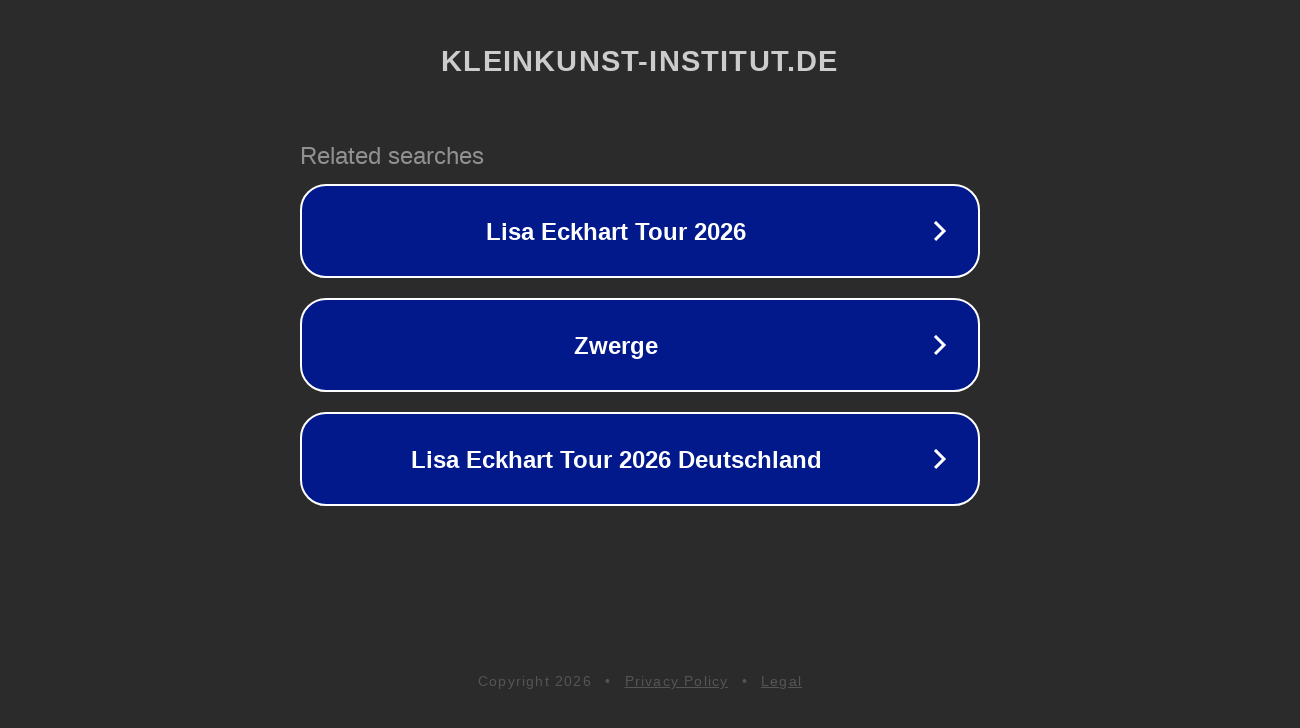

--- FILE ---
content_type: text/html; charset=utf-8
request_url: https://www.kleinkunst-institut.de/bunteslandth%C3%BCringen/
body_size: 1110
content:
<!doctype html>
<html data-adblockkey="MFwwDQYJKoZIhvcNAQEBBQADSwAwSAJBANDrp2lz7AOmADaN8tA50LsWcjLFyQFcb/P2Txc58oYOeILb3vBw7J6f4pamkAQVSQuqYsKx3YzdUHCvbVZvFUsCAwEAAQ==_eCqLqzGmvTzxW966DpxXB8IMACQ0frwwL4oAy5HesdD6OkxEtg5eSFFWDaQktMAU2l9yWzVJnDYsvD4iO5cCFw==" lang="en" style="background: #2B2B2B;">
<head>
    <meta charset="utf-8">
    <meta name="viewport" content="width=device-width, initial-scale=1">
    <link rel="icon" href="[data-uri]">
    <link rel="preconnect" href="https://www.google.com" crossorigin>
</head>
<body>
<div id="target" style="opacity: 0"></div>
<script>window.park = "[base64]";</script>
<script src="/boEiCTXqu.js"></script>
</body>
</html>
